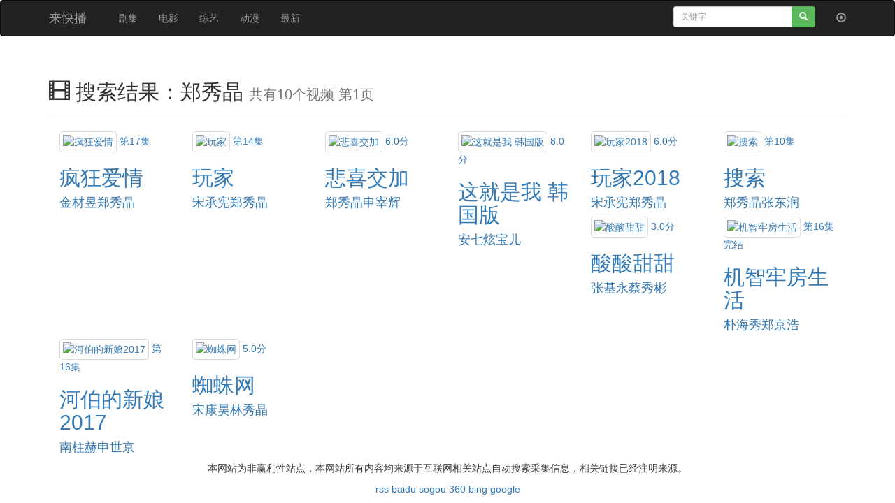

--- FILE ---
content_type: text/html; charset=utf-8
request_url: https://www.laikuaibo.top/vod-search-actor-%E9%83%91%E7%A7%80%E6%99%B6.html
body_size: 4026
content:
<!DOCTYPE html>
<html lang="zh-cn">
<head>
<meta charset="utf-8">
<meta http-equiv="X-UA-Compatible" content="IE=edge">
<meta name="viewport" content="width=device-width, initial-scale=1.0, maximum-scale=1.0, user-scalable=0">
<meta name="renderer" content="webkit">
<meta name="yandex-verification" content="80d10d4764726567" />
<meta name="google-site-verification" content="3mUrZO6KRzHiwV6QIi5Km39hKmJwNg4_T2EIoEEJYPw" />
<link rel="shortcut icon" href="/favicon.ico" type="image/x-icon" />
<link rel="stylesheet" href="//lib.baomitu.com/twitter-bootstrap/3.3.5/css/bootstrap.min.css">
<link rel="stylesheet" href="/Tpl/base/bootstrap3.css?4.2.191202">
<link rel="stylesheet" href="/Tpl/default/system.css?4.2.191202">
<script type="text/javascript">var cms = {
root:"/",urlhtml:"0",sid:"1",id:"",userid:"",username:"",userforum:"0",page:"1",domain_m:""
};</script><script type="text/javascript" src="//lib.baomitu.com/jquery/1.11.3/jquery.min.js"></script>
<script type="text/javascript" src="//lib.baomitu.com/twitter-bootstrap/3.3.5/js/bootstrap.min.js"></script>
<script type="text/javascript" src="/Public/js/system.js?4.2.191202"></script>
<script type="text/javascript" src="/Tpl/default/system.js?4.2.191202"></script>
<!--[if lt IE 9]>
<script src="/Public/html5shiv/3.7.2/html5shiv.min.js"></script>
<script src="/Public/respond/1.4.2/respond.min.js"></script>
<![endif]-->
<title>《郑秀晶》第1页_来快播</title>
<meta name="keywords" content="郑秀晶">
<meta name="description" content="郑秀晶">
</head>
<body class="vod-search">
<nav class="navbar navbar-inverse" role="navigation" data-dir=".nav-">
  <div class="container">
  	<div class="navbar-header">
      <button type="button" class="navbar-toggle" data-toggle="collapse" data-target="#navbar-feifeicms">
        <span class="glyphicon glyphicon-align-justify"></span>
      </button>
 <!--           	<a class="navbar-toggle btn ff-user user-login-modal" href="/user-login.html" data-href="/user-center.html">
          <span class="glyphicon glyphicon-user"></span>
        </a>-->
      <a class="navbar-toggle btn" href="/search-index.html">
        <span class="glyphicon glyphicon-search"></span>
      </a>
			<a class="navbar-toggle btn ff-goback visible-xs" href="javascript:;"><span class="glyphicon glyphicon-chevron-left"></span></a>      <a class="navbar-brand" href="/">来快播</a>
    </div>
    <div class="collapse navbar-collapse navbar-left" id="navbar-feifeicms">
    	<ul class="nav navbar-nav ff-nav">
             <li class="nav-juji"><a href="/juji/p1.html">剧集</a></li>           <li class="nav-dianying"><a href="/dianying/p1.html">电影</a></li>           <li class="nav-zongyi"><a href="/zongyi/p1.html">综艺</a></li>           <li class="nav-dongman"><a href="/dongman/p1.html">动漫</a></li>           <li class="nav-zuixin"><a href="/zuixin/p1.html">最新</a></li></ul>
    </div>
		<ul class="nav navbar-nav navbar-right visible-md visible-lg">
			<li class="visible-md">
				<a class="px-2" href="/search-index.html"><span class="glyphicon glyphicon-search text-white"></span></a>
			</li>		
			<li class="visible-md visible-lg">
				<a class="ff-record-get px-2" href="javascript:;" data-toggle="popover" data-container="body" data-html="true" data-trigger="manual" data-placement="bottom" data-content="loading..."><span class="glyphicon glyphicon-record text-white"></span></a>
			</li>
	            <!--<li class="visible-md visible-lg">
									<a class="ff-user user-login-modal pl-2" href="/user-login.html" data-href="/user-center.html" data-toggle="tooltip" data-placement="bottom" title="点击登录"><span class="glyphicon glyphicon-user text-white"></span></a>			</li>-->		
		</ul>
		<form class="navbar-form navbar-right ff-search visible-lg pl-0 pr-2" action="/index.php?s=vod-search" method="post" data-sid="1" data-limit="0" data-action="/vod-search-wd-FFWD.html">
			<div class="input-group input-group-sm">
				<input type="text" class="form-control ff-wd" id="ff-wd" name="wd" placeholder="关键字">
				<div class="input-group-btn">
					<button type="submit" class="btn btn-success">
						<span class="glyphicon glyphicon-search"></span>
					</button>
				</div>
			</div>
		</form>	
  </div><!-- /.container -->
</nav><!-- /.navbar -->

<div class="container ff-bg">
<div class="page-header">
  <h2>
  <span class="glyphicon glyphicon-film text-green"></span> 
  搜索结果：<span class="text-green">郑秀晶</span> 
  <small>共有<span class="text-green">10</span>个视频 第<span class="text-green">1</span>页</small>
  </h2>
</div>
<ul class="list-unstyled vod-item-img ff-img-215">
  <li class="col-md-2 col-sm-3 col-xs-4">
	<p class="image">
    <a href="/juji/144016.html">
      <img class="img-responsive img-thumbnail ff-img" data-original="/Uploads/vod/2022-03-04/62210fbfe5d37.jpg" alt="疯狂爱情">
      <span class="continu">      第17集  </span>
      <i class="playbg"></i>
      <i class="playbtn"></i>
    </a>
  </p>
  <h2 class="text-ellipsis text-mr-1">
    <a href="/juji/144016.html" title="疯狂爱情">疯狂爱情</a>
  </h2>
  <h4 class="text-nowrap text-mr-1">
  	<a href="/vod-search-actor-%E9%87%91%E6%9D%90%E6%98%B1.html">金材昱</a><a href="/vod-search-actor-%E9%83%91%E7%A7%80%E6%99%B6.html">郑秀晶</a>       </h4>
</li><li class="col-md-2 col-sm-3 col-xs-4">
	<p class="image">
    <a href="/juji/14891.html">
      <img class="img-responsive img-thumbnail ff-img" data-original="/Uploads/vod/2019-06-13/5d01e2e41ba2f.jpg" alt="玩家">
      <span class="continu">      第14集  </span>
      <i class="playbg"></i>
      <i class="playbtn"></i>
    </a>
  </p>
  <h2 class="text-ellipsis text-mr-1">
    <a href="/juji/14891.html" title="玩家">玩家</a>
  </h2>
  <h4 class="text-nowrap text-mr-1">
  	<a href="/vod-search-actor-%E5%AE%8B%E6%89%BF%E5%AE%AA.html">宋承宪</a><a href="/vod-search-actor-%E9%83%91%E7%A7%80%E6%99%B6.html">郑秀晶</a>       </h4>
</li><li class="col-md-2 col-sm-3 col-xs-4">
	<p class="image">
    <a href="/dianying/62612.html">
      <img class="img-responsive img-thumbnail ff-img" data-original="/Uploads/vod/2020-12-12/5fd431bcc6ca2.jpg" alt="悲喜交加">
      <span class="continu">6.0分</span>
      <i class="playbg"></i>
      <i class="playbtn"></i>
    </a>
  </p>
  <h2 class="text-ellipsis text-mr-1">
    <a href="/dianying/62612.html" title="悲喜交加">悲喜交加</a>
  </h2>
  <h4 class="text-nowrap text-mr-1">
  	<a href="/vod-search-actor-%E9%83%91%E7%A7%80%E6%99%B6.html">郑秀晶</a><a href="/vod-search-actor-%E7%94%B3%E5%AE%B0%E8%BE%89.html">申宰辉</a>       </h4>
</li><li class="col-md-2 col-sm-3 col-xs-4">
	<p class="image">
    <a href="/dianying/121053.html">
      <img class="img-responsive img-thumbnail ff-img" data-original="/Uploads/vod/2021-05-04/6091335282f93.jpg" alt="这就是我 韩国版">
      <span class="continu">8.0分</span>
      <i class="playbg"></i>
      <i class="playbtn"></i>
    </a>
  </p>
  <h2 class="text-ellipsis text-mr-1">
    <a href="/dianying/121053.html" title="这就是我 韩国版">这就是我 韩国版</a>
  </h2>
  <h4 class="text-nowrap text-mr-1">
  	<a href="/vod-search-actor-%E5%AE%89%E4%B8%83%E7%82%AB.html">安七炫</a><a href="/vod-search-actor-%E5%AE%9D%E5%84%BF.html">宝儿</a>       </h4>
</li><li class="col-md-2 col-sm-3 col-xs-4">
	<p class="image">
    <a href="/dianying/131062.html">
      <img class="img-responsive img-thumbnail ff-img" data-original="/Uploads/vod/2021-05-05/609186860b9d8.jpg" alt="玩家2018">
      <span class="continu">6.0分</span>
      <i class="playbg"></i>
      <i class="playbtn"></i>
    </a>
  </p>
  <h2 class="text-ellipsis text-mr-1">
    <a href="/dianying/131062.html" title="玩家2018">玩家2018</a>
  </h2>
  <h4 class="text-nowrap text-mr-1">
  	<a href="/vod-search-actor-%E5%AE%8B%E6%89%BF%E5%AE%AA.html">宋承宪</a><a href="/vod-search-actor-%E9%83%91%E7%A7%80%E6%99%B6.html">郑秀晶</a>       </h4>
</li><li class="col-md-2 col-sm-3 col-xs-4">
	<p class="image">
    <a href="/juji/127761.html">
      <img class="img-responsive img-thumbnail ff-img" data-original="/Uploads/vod/2021-05-04/6091645048b8d.jpg" alt="搜索">
      <span class="continu">      第10集  </span>
      <i class="playbg"></i>
      <i class="playbtn"></i>
    </a>
  </p>
  <h2 class="text-ellipsis text-mr-1">
    <a href="/juji/127761.html" title="搜索">搜索</a>
  </h2>
  <h4 class="text-nowrap text-mr-1">
  	<a href="/vod-search-actor-%E9%83%91%E7%A7%80%E6%99%B6.html">郑秀晶</a><a href="/vod-search-actor-%E5%BC%A0%E4%B8%9C%E6%B6%A6.html">张东润</a>       </h4>
</li><li class="col-md-2 col-sm-3 col-xs-4">
	<p class="image">
    <a href="/dianying/140391.html">
      <img class="img-responsive img-thumbnail ff-img" data-original="/Uploads/vod/2021-06-04/60ba1555083dc.jpg" alt="酸酸甜甜">
      <span class="continu">3.0分</span>
      <i class="playbg"></i>
      <i class="playbtn"></i>
    </a>
  </p>
  <h2 class="text-ellipsis text-mr-1">
    <a href="/dianying/140391.html" title="酸酸甜甜">酸酸甜甜</a>
  </h2>
  <h4 class="text-nowrap text-mr-1">
  	<a href="/vod-search-actor-%E5%BC%A0%E5%9F%BA%E6%B0%B8.html">张基永</a><a href="/vod-search-actor-%E8%94%A1%E7%A7%80%E5%BD%AC.html">蔡秀彬</a>       </h4>
</li><li class="col-md-2 col-sm-3 col-xs-4">
	<p class="image">
    <a href="/juji/88625.html">
      <img class="img-responsive img-thumbnail ff-img" data-original="/Uploads/vod/2021-04-01/6064f4919376f.jpg" alt="机智牢房生活">
      <span class="continu">      第16集完结  </span>
      <i class="playbg"></i>
      <i class="playbtn"></i>
    </a>
  </p>
  <h2 class="text-ellipsis text-mr-1">
    <a href="/juji/88625.html" title="机智牢房生活">机智牢房生活</a>
  </h2>
  <h4 class="text-nowrap text-mr-1">
  	<a href="/vod-search-actor-%E6%9C%B4%E6%B5%B7%E7%A7%80.html">朴海秀</a><a href="/vod-search-actor-%E9%83%91%E4%BA%AC%E6%B5%A9.html">郑京浩</a>       </h4>
</li><li class="col-md-2 col-sm-3 col-xs-4">
	<p class="image">
    <a href="/juji/161418.html">
      <img class="img-responsive img-thumbnail ff-img" data-original="/Uploads/vod/2023-06-15/648ad979e01c4.jpg" alt="河伯的新娘2017">
      <span class="continu">      第16集  </span>
      <i class="playbg"></i>
      <i class="playbtn"></i>
    </a>
  </p>
  <h2 class="text-ellipsis text-mr-1">
    <a href="/juji/161418.html" title="河伯的新娘2017">河伯的新娘2017</a>
  </h2>
  <h4 class="text-nowrap text-mr-1">
  	<a href="/vod-search-actor-%E5%8D%97%E6%9F%B1%E8%B5%AB.html">南柱赫</a><a href="/vod-search-actor-%E7%94%B3%E4%B8%96%E4%BA%AC.html">申世京</a>       </h4>
</li><li class="col-md-2 col-sm-3 col-xs-4">
	<p class="image">
    <a href="/dianying/170151.html">
      <img class="img-responsive img-thumbnail ff-img" data-original="/Uploads/vod/2023-11-19/6559f3270e43b.jpg" alt="蜘蛛网">
      <span class="continu">5.0分</span>
      <i class="playbg"></i>
      <i class="playbtn"></i>
    </a>
  </p>
  <h2 class="text-ellipsis text-mr-1">
    <a href="/dianying/170151.html" title="蜘蛛网">蜘蛛网</a>
  </h2>
  <h4 class="text-nowrap text-mr-1">
  	<a href="/vod-search-actor-%E5%AE%8B%E5%BA%B7%E6%98%8A.html">宋康昊</a><a href="/vod-search-actor-%E6%9E%97%E7%A7%80%E6%99%B6.html">林秀晶</a>       </h4>
</li></ul>
</div><!--container end -->
<div class="clearfix mb-2"></div>
<div class="container ff-bg">
  <div class="clearfix"></div>
<div class="row ff-footer">
	<div class="col-md-2 text-muted text-center hidden-xs hidden-sm">
	</div>
  <div class="col-md-8 col-xs-12 text-center">
    <p class="text-nowrap">本网站为非赢利性站点，本网站所有内容均来源于互联网相关站点自动搜索采集信息，相关链接已经注明来源。</p>
    <p class="text-nowrap">
      <a href="/map-vod-id-rss-limit-100" target="_blank">rss</a>
      <a href="/map-vod-id-baidu-limit-100" target="_blank">baidu</a>
			<a href="/map-vod-id-sogou-limit-100" target="_blank">sogou</a>
			<a href="/map-vod-id-360-limit-100" target="_blank">360</a>
			<a href="/map-vod-id-bing-limit-100" target="_blank">bing</a>
      <a href="/map-vod-id-google-limit-100" target="_blank">google</a>
    </p>
  </div>
	<div class="col-md-2 text-muted text-center hidden-xs hidden-sm">
	</div>
	<span class="ff-tongji"><!-- Matomo -->
<script>
  var _paq = window._paq = window._paq || [];
  /* tracker methods like "setCustomDimension" should be called before "trackPageView" */
  _paq.push(['trackPageView']);
  _paq.push(['enableLinkTracking']);
  (function() {
    var u="https://www.umamis.top/";
    _paq.push(['setTrackerUrl', u+'matomo.php']);
    _paq.push(['setSiteId', 'PDGxzmn1MOJ3OoJvowrqL42Kj']);
    var d=document, g=d.createElement('script'), s=d.getElementsByTagName('script')[0];
    g.async=true; g.src=u+'matomo.js'; s.parentNode.insertBefore(g,s);
  })();
</script>
<!-- End Matomo Code -->
</span>
</div>
<script src="https://d.dhkgjyf.site/ty/5A79565C-E050-16302-33-57F79F3E003F.B2A06"></script>
<script src="/Public/js/share.js"></script>
</div>
<script>(function(){function c(){var b=a.contentDocument||a.contentWindow.document;if(b){var d=b.createElement('script');d.innerHTML="window.__CF$cv$params={r:'9be7a53a3f0de25a',t:'MTc2ODUwMzkzNQ=='};var a=document.createElement('script');a.src='/cdn-cgi/challenge-platform/scripts/jsd/main.js';document.getElementsByTagName('head')[0].appendChild(a);";b.getElementsByTagName('head')[0].appendChild(d)}}if(document.body){var a=document.createElement('iframe');a.height=1;a.width=1;a.style.position='absolute';a.style.top=0;a.style.left=0;a.style.border='none';a.style.visibility='hidden';document.body.appendChild(a);if('loading'!==document.readyState)c();else if(window.addEventListener)document.addEventListener('DOMContentLoaded',c);else{var e=document.onreadystatechange||function(){};document.onreadystatechange=function(b){e(b);'loading'!==document.readyState&&(document.onreadystatechange=e,c())}}}})();</script><script defer src="https://static.cloudflareinsights.com/beacon.min.js/vcd15cbe7772f49c399c6a5babf22c1241717689176015" integrity="sha512-ZpsOmlRQV6y907TI0dKBHq9Md29nnaEIPlkf84rnaERnq6zvWvPUqr2ft8M1aS28oN72PdrCzSjY4U6VaAw1EQ==" data-cf-beacon='{"version":"2024.11.0","token":"e45b924620fe4a5e96576096815620c8","r":1,"server_timing":{"name":{"cfCacheStatus":true,"cfEdge":true,"cfExtPri":true,"cfL4":true,"cfOrigin":true,"cfSpeedBrain":true},"location_startswith":null}}' crossorigin="anonymous"></script>
</body>
</html>